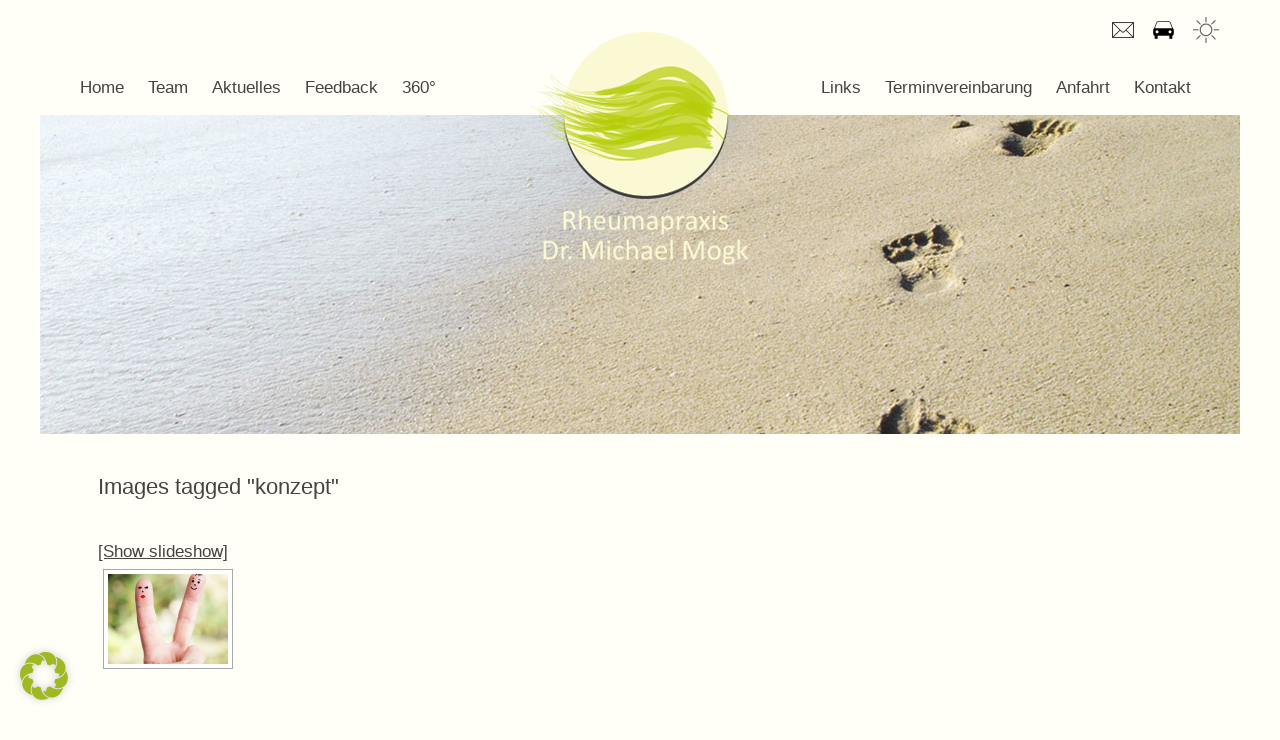

--- FILE ---
content_type: text/css
request_url: https://www.mogk-rheuma.de/wp-content/themes/drmogk/css/styles.css
body_size: 5315
content:
/* General Reset */
body{
	margin:0;
	background:#fffef7;
	font:17px/25px Arial, Helvetica, sans-serif;
	min-width:320px;
	color:#444441;
}
img{
	border-style:none;
	vertical-align:top;
}
input,
textarea,
select{
	color:#000;
	vertical-align:middle;
	font:100% Arial, Helvetica, sans-serif;
}
form,fieldset{
	margin:0;
	padding:0;
	border-style:none;
}
blockquote, q{quotes: none;}
q:before,
q:after {content: '';}
a{
	color:#444441;
	text-decoration:underline;
}
a:hover{text-decoration:underline;}
a:focus,
input:focus,
textarea:focus,
select:focus{outline:none;}
*{
	-webkit-box-sizing: border-box;
	-moz-box-sizing: border-box;
	box-sizing: border-box;
}
h1 {
	font-size:22px;
	line-height:25px;
	margin:0 0 20px;
	font-weight:normal;
}
h2 {
	font-size:22px;
	line-height:25px;
	margin:0 0 8px;
	font-weight:normal;
}
p {margin:0 0 22px;}
/* General settings */
/* wrapper */
.wrapper {
	overflow:hidden;
	width:100%;
	position:relative;
}
.w1 {
	margin: 0 auto;
	max-width: 1220px;
	padding: 0 10px;
}
/* header */
#header {
	position:relative;
	padding: 79px 0 0;
	margin:0 0 18px;
}
.logo {
	position:absolute;
	z-index:10;
	top:31px;
	left:50%;
	text-indent:-9999px;
	overflow:hidden;
	background:url(../images/logo.png) no-repeat;
	-webkit-background-size: 100% auto;
	background-size: 100% auto;
	-webkit-transform: translateX(-50%);
	-ms-transform: translateX(-50%);
	-o-transform: translateX(-50%);
	transform: translateX(-50%);
	width:217px;
	height:233px;
}
.inner-logo {
	background-position:0 100%;
	width:218px;
	height:234px;
	
}
.logo a {
	display:block;
	height:100%;
}
.top-nav {
	padding:0;
	margin:0;
	list-style:none;
	position:absolute;
	top:17px;
	right:21px;
}
.top-nav li {
	float:left;
	margin:0 0 0 19px;
	height:26px;
}
.top-nav a {
	display: block;
	text-indent: -9999px;
	overflow: hidden;
	height: 100%;
}
.top-nav .email a{
	width: 22px;
	background:url(../images/ico-email.png) no-repeat 0 50%;
}
.top-nav .car a{
	width: 21px;
	background:url(../images/ico-cars.png) no-repeat 0 50%;
}
.top-nav .sun a{
	width: 26px;
	background:url(../images/ico-sun.png) no-repeat 0 50%;
}
/* main-nav */
#main-nav {
	overflow:hidden;
	padding: 0 40px;
}
#main-nav .top-nav{
	display: none;
}
#main-nav ul {
	padding:0;
	margin:0 9px 0 0;
	list-style:none;
	float:right;
	line-height:18px;
	max-width:40%;
	width: 100%;
	text-align: right;
}
#main-nav ul.main-nav-left {
	float:left;
	max-width:40%;
	text-align: left;
}
#main-nav li {
	display:inline-block;
	vertical-align:top;
	text-align:right;
}
#main-nav li+li{
	margin-left: 19px;
}
#main-nav ul.main-nav-left li {
	text-align:left;
}
#main-nav a {
	text-decoration:none;
	-webkit-transition:all .3s;
	transition:all .3s;
}
#main-nav a:hover,
#main-nav .active a {color:#8fa911;}
/* slideshow */
.slideshow {
	position:relative;
	margin: 0 0 40px;
}
.slideshow .slides {
	padding:0;
	margin:0;
	list-style:none;
	overflow:hidden;
}
.slideshow .slides img{
	width: 100%;
	height: auto;
	vertical-align: top;
}
.slideshow .slides li {
	position:relative;
}
.slideshow .text {
	position:absolute;
	bottom:42px;
	left:41px;
	background:rgba(251, 249, 212, 0.6);
	max-width:550px;
	width: 100%;
	padding:20px 22px 17px 24px;
}
.slideshow .text p {margin:0;}
/* main */
#main {
	margin:0 0 8px;
	padding: 0 58px;
}
#main:after {
	clear: both;
	content:"";
	display: block;
}
.content{
	overflow: hidden;
}
.content img{
	max-width: 100%;
	width: auto;
	height: auto;
	vertical-align: top;
}
.news {
	float:right;
	width: 45%;
	margin: 0 0 20px 7%;
}
#main h2 {
	margin:0 0 12px;
}
.news-list {
	padding:0;
	margin:0;
	list-style:none;
}
.news-list li {margin:0 3px 10px 0;}
.news-list h3 {
	margin:0;
	font-size:16px;
	line-height:22px;
}
.news-list h3 .date {font-style:normal;}
/* info-form */
.info-form {
	padding:24px 0 0 2px;
	max-width:465px;
	width: 100%;
}
.info-form .row {
	margin:0 0 13px;
}
.info-form .row:after {
	clear: both;
	content:"";
	display: block;
}
.info-form label {
	float:left;
	width:150px;
	margin:-1px 11px 0 0;
}
.info-form .form-control {
	border:1px solid #dddfe0;
	background:#fff;
	padding:1px 5px;
	max-width:292px;
	width: 100%;
	float:left;
	font-size:15px;
	line-height:18px;
	height:18px;
}
.info-form .select-box {float:left;}
.info-form .select-box select.form-control {width:41px;}
.info-form .select-box select.form-control.year {width:62px;}
.info-form select.form-control {width:301px;}
.info-form textarea.form-control {
	max-width:291px!important;
	width: 100%;
	padding:5px 5px;
	height:116px;
	overflow:auto;
}
.btn-01 {
	font-size:19px;
	line-height:24px;
	font-weight:bold;
	color:#fff;
	text-transform:uppercase;
	background:#c9da44;
	border:1px solid #b8c654;
	width:150px;
	height:31px;
	-webkit-transition:all .3s;
	transition:all .3s;
	padding:1px 0 0;
	margin:30px 0 0;
	float: right;
}
.btn-01:hover {
	cursor:pointer;
	background:#9fb922;
}
.info-form input[type="text"].date {
	margin:0 12px 0 0;
	max-width:258px;
	width: 100%;
}
/* visual-block */
.visual-block {
	margin:0 0 40px;
	overflow: hidden;
}
.visual-block img{
	width: 100%;
	height: auto;
	vertical-align: top;
}
/* footer */
#footer {
	border-top:1px solid #e4e4e4;
	padding:26px 0 27px;
	font-size:12px;
	line-height:14px;
}
.footer-nav {
	padding:0 300px 0 300px;
	margin:0;
	list-style:none;
	text-align:center;
}
.footer-nav li {
	display:inline-block;
	vertical-align:top;
	position:relative;
}
.footer-nav li+li{
	margin-left: 9px;
}
.footer-nav li:after {
	position:absolute;
	border-left:1px solid #82827e;
	top:1px;
	left:-6px;
	height:11px;
	content:'';
}
.footer-nav li:first-child:after {display:none;}
.footer-box {
	overflow:hidden;
	margin:-14px 0 0;
}
.footer-box span {
	float:right;
	width:300px;
	text-align:right;
}
.footer-box .copyright {
	float:left;
	text-align:left;
}
/* info-list */
.info-list {
	list-style:none;
	margin:0 -15px;
	padding:4px 0 0;
	font-size:0;
	line-height:0;
}
.info-list li {
	display:inline-block;
	vertical-align:top;
	width:50%;
	position:relative;
	padding:0 15px;
	font-size: 16px;
	line-height: 22px;
	box-sizing:border-box;
	-webkit-box-sizing:border-box;
}
.info-list blockquote{
	margin: 0;
	font-style: italic;
}
.info-list blockquote q:after,
.info-list blockquote q:before{content:"";}
.info-list blockquote cite{
	display: block;
	padding-right: 60px;
	text-align: right;
}
.info-list .role{
	margin-bottom: 15px;
}
.info-list .img {
	float:left;
	margin:5px 17px 40px 0;
	padding: 0 !important;
	max-width: 100%;
	height: auto;
	vertical-align: top;
}
.info-list .holder {
	overflow:hidden;
	padding:0 0 25px;
}
.info-list h2 {
	font-size: 16px;
	line-height: 22px;
	font-weight: bold;
	margin-bottom: 0 !important;
}
.info-list h2 a { color:#00578a; }
.info-list .list {
	overflow:hidden;
	margin:0;
}
.info-list .list dt {
	float:left;
	max-width:80px;
	overflow:hidden;
	white-space:nowrap;
	text-overflow:ellipsis;
	padding:0 5px 0 0;
}
.info-list .list dd {
	overflow:hidden;
	margin:0;
}
.info-list .list a {
	text-decoration:none;
	color:#444;
}
.info-list .list a:hover {text-decoration:underline;}
.section{
	overflow: hidden;
	padding: 25px 0 10px;
}
.section .description h2{
	font-size: 16px;
	line-height: 22px;
	font-weight: bold;
	margin-bottom: 0 !important;
}
.section .photo{
	float:left;
	margin:0 17px 0 0;
}
.section .photo img{
	vertical-align: top;
	max-width: 100%;
	height: auto !important;
}
.section .description{
	overflow: hidden;
}
.section .description p{
	margin-bottom: 15px !important;
}
.open-menu {
	display: none;
}
@media screen and (max-width: 1199px) {
	#header{
		padding-top: 60px;
	}
	#main-nav {
		padding: 0;
	}
	#main-nav ul.main-nav-left{
		max-width: 41%;
	}
	#main-nav ul{
		max-width: 41%;
	}
	#main-nav li+li{
		margin-left: 9px;
	}
	.logo,
	.inner-logo{
		width: 150px;
		height: 161px;
	}
	.slideshow,
	.visual-block{
		margin-left: -10px;
		margin-right: -10px;
	}
}
@media screen and (max-width: 991px) {
	.visible-tablet{
		display: block;
	}
	body {
		-webkit-text-size-adjust: none;
		font-size: 14px;
		line-height: 22px;
	}
	body.menu-opened {
		overflow: hidden;
	}
	/* wrapper */
	.wrapper {
		height: auto;
		-webkit-transition: all .3s;
		-o-transition: all .3s;
		transition: all .3s;
	}
	#header{
		margin: 0;
	}
	#header > .top-nav{
		display: none;
	}
	.logo{
		top: 15px;
		width: 130px;
		height: 140px;
	}
	.menu-opened .wrapper{
		margin: 0 250px 0 -250px;
	}
	.open-menu {
		display: block;
		font-size: 0;
		line-height: 0;
		width: 30px;
		height: 24px;
		padding: 0;
		position: absolute;
		top: 50%;
		right: 15px;
		margin-top: -12px;
		z-index: 45;
		-webkit-transition: all .0s;
		-o-transition: all .0s;
		transition: all .0s;
	}
	.open-menu span {
		position: absolute;
		top: 50%;
		left: 0;
		width: 100%;
		height: 4px;
		margin-top: -2px;
		border-radius: 2px;
		background: #333;
		-webkit-transition: all .5s;
		-o-transition: all .5s;
		transition: all .5s;
	}
	.open-menu span:nth-child(1) {
		margin-top: -12px;
	}
	.open-menu span:nth-child(3) {
		margin-top: 8px;
	}
	.menu-opened .open-menu span {
		margin-top: -2px;
	}
	.menu-opened .open-menu span:nth-child(1) {
		-webkit-transform: rotate(-45deg);
		-ms-transform: rotate(-45deg);
		-o-transform: rotate(-45deg);
		transform: rotate(-45deg);
	}
	.menu-opened .open-menu span:nth-child(2) {
		opacity: 0;
	}
	.menu-opened .open-menu span:nth-child(3) {
		-webkit-transform: rotate(45deg);
		-ms-transform: rotate(45deg);
		-o-transform: rotate(45deg);
		transform: rotate(45deg);
	}
	#main-nav {
		position: fixed;
		top: 0;
		right: -250px;
		bottom: 0;
		width: 250px;
		z-index: 50;
		background: #fff;
		-webkit-transition: all .3s;
		-o-transition: all .3s;
		transition: all .3s;
		height: 100vh;
		overflow-y: auto;
	}
	#main-nav .top-nav{
		position: static;
		display: block;
		text-align: center;
		padding: 15px;
		margin: 0;
		border-bottom: 1px solid  #000;
		margin-bottom: 10px;
	}
	#main-nav .top-nav li+li{
		margin-left: 20px;
		border: 0;
	}
	#main-nav .top-nav li{
		display: inline-block;
		padding: 0;
	}
	#main-nav .top-nav li a{
		padding: 0;
	}
	#main-nav ul {
		margin: 0 10px;
		padding: 0;
		float: none;
		text-align: center;
		max-width: none;
		width: auto;
	}
	#main-nav ul.main-nav-left{
		float: none;
		max-width: none;
		border-bottom: 1px solid  #ccc;
	}
	#main-nav ul.main-nav-left li{
		text-align: center;
	}
	#main-nav ul li {
		display: block;
		float: none;
		margin: 0;
		line-height: 24px;
		text-align: center;
		padding: 5px 0;
	}
	#main-nav ul li+li {
		margin: 0;
		border-top: 1px solid  #ccc;
	}
	#main-nav ul li a {
		display: inline-block;
		padding: 5px 10px 5px;
	}
	.menu-opened #main-nav {
		right: 0;
	}
	/* fader */
	.fader {
		display: block;
		opacity: 0;
		-webkit-transition: opacity .3s;
		-o-transition: opacity .3s;
		transition: opacity .3s;
		cursor: pointer;
	}
	.menu-opened .fader {
		position: fixed;
		top: 0;
		left: 0;
		width: 100%;
		height: 100%;
		z-index: 40;
		opacity: .4;
		background: #000;
	}
	/*end menu*/
	#main{
		padding-left: 15px;
		padding-right: 15px;
	}
	.visual-block img{
		height: 260px;
		width: auto;
		position: relative;
		left: 50%;
		-webkit-transform: translateX(-50%);
		-ms-transform: translateX(-50%);
		-o-transform: translateX(-50%);
		transform: translateX(-50%);
	}
	.info-list li{
		font-size: 14px;
	}
	.info-list h2{
		font-size: 14px;
	}
	.info-list blockquote cite{
		padding-right: 30px;
	}
	.post > table{
		width: 100% !important;
	}
	.post > table td{
		display: block;
		margin-bottom: 20px;
		text-align: center;
	}
	.post > table img{
		max-width: 100%;
		height: auto;
	}
	.post h1{
		text-align: center;
	}
	.info-form{
		margin: 0 auto;
		text-align: left;
	}
	.post iframe{
		width: 100% !important;
	}
	#footer{
		padding: 15px 0;
	}
	.footer-nav{
		padding: 0;
		margin-bottom: 10px;
	}
	.footer-box{
		margin-top: 0;
	}
	.footer-box .copyright{
		float: none;
		text-align: center;
	}
	.footer-box span{
		float: none;
		text-align: center;
		width: 100%;
		display: block;
	}
	.footer-box span+span{
		margin-top: 10px;
	}
}
@media screen and (max-width: 767px),
screen and (orientation: landscape) and (max-width: 767px),
screen and (orientation: portrait ) and (max-width: 767px) {
	.slideshow {
		margin-bottom: 30px;
	}
	.slideshow .slides img{
		height: 407px;
		width: auto;
		position: relative;
		left: 50%;
		-webkit-transform: translateX(-50%);
		-ms-transform: translateX(-50%);
		-o-transform: translateX(-50%);
		transform: translateX(-50%);
	}
	.slideshow .text{
		left: 20px;
		bottom: 20px;
		right: 20px;
		max-width: none;
		width: auto;
	}
	.page-id-4 .post{
		display: -webkit-flex;
		display: -moz-flex;
		display: -ms-flexbox;
		display: -o-flex;
		display: flex;
	}
	.page-id-4 .post{
		flex-direction:column;
	}
	.news{
		float: none;
		width: 100%;
		margin: 0;
		order: 2;
	}
	.content{
		padding-bottom: 20px;
		order: 1;
	}
	.visual-block{
		margin-bottom: 30px;
	}
	.visual-block img{
		height: 200px;
	}
	.section{
		padding-top: 10px;
	}
	.section .photo{
		float: none;
		margin: 0 0 20px;
	}
	.info-list li{
		width: 100%;
	}
	.info-list .img{
		margin-bottom: 20px;
	}
	
	.info-form{
		max-width: 100%;
	}
	.info-form label{
		float: none;
	}
	.info-form .wpcf7-captchar,
	.info-form .form-control{
		max-width: 100%;
		width: 100%;
	}
	.info-form input[type="text"].date,
	.info-form textarea.form-control{
		max-width: 100% !important;
	}
	.info-form .select-area{
		width: 100% !important;
	}
	.info-form .your-date{
		display: block;
		margin-right: 30px;
	}
	.info-form .your-date img.ui-datepicker-trigger{
		margin-right: -30px;
	}
}
/*NEW blog*/
.blog-area{
	color: #444441;
	font-family: Calibri, sans-serif;
	padding: 6px 0;
}
.blog-area .header{
	padding-right: 180px;
	margin-bottom: 22px;
	position: relative;
}
.blog-area h1{
	font-size: 26px;
	line-height: 32px;
	margin-bottom: 6px;
}
.blog-area h2{
	font-size: 26px;
	line-height: 32px;
	color: #c9da44;
}
#main .blog-area h2{
	margin: 0 0 20px;
}
.blog-area .header .meta{
	margin-bottom: 37px;
}
.blog-area .meta{
	font-size: 12px;
	line-height: 22px;
	font-weight: 700;
	color: #b5b5b5;
}
.blog-area .meta a{
	color: #b5b5b5;
	text-decoration: none;
}
.blog-area .meta a:hover{
	text-decoration: underline;
}
.btn-back{
	float: right;
	margin-right: -180px;
	position: relative;
	padding-left: 20px;
	text-decoration: none;
	font-size: 16px;
	margin-top: 7px;
	display: inline-block;
	vertical-align: top;
}
.btn-back:before{
	content: '';
	background: url(../images/ico-01.png) no-repeat 50% 50%;
	-webkit-background-size: 12px 10px;
	background-size: 12px 10px;
	position: absolute;
	width: 12px;
	height: 10px;
	top: 50%;
	left: 0;
	margin-top: -5px;
}
.blog-area .txt{
	margin-bottom: 37px;
}
.blog-area .txt p{
	margin-bottom: 25px;
}
.blog-area b{
	display: block;
}
/*blog-posts*/
.blog-posts{
	margin: 0 -15px;
	font-size: 0;
	line-height: 0;
}
.blog-post{
	padding: 0 15px 30px;
	width: 25%;
	display: inline-block;
	vertical-align: top;
	font-size: 16px;
	line-height: 22px;
}
.grid-sizer{
	width: 25%;
}
.blog-post .holder{
	border: 1px solid  #dadada;
	background: #fff;
}
.blog-post .img img{
	width: 100%;
	vertical-align: top;
	height: auto;
}
.blog-post .blog-post-descr{
	padding: 15px 18px 10px;
}
.blog-post .meta{
	margin-bottom: 6px;
}
.blog-post h3{
	margin: 0;
	font-size: 18px;
	line-height: 24px;
}
.blog-post h3 a{
	text-decoration: none;
}
.blog-post .descr-txt{
	margin-bottom: 12px;
	max-height: 300px;
	overflow: hidden;
}
.blog-post .descr-txt p{
	margin-bottom: 0;
}
.blog-post .descr-txt p+p{
	margin-top: 10px;
}
.blog-post .read-more{
	color: #c9da44;
	text-decoration: none;
	position: relative;
	padding-right: 24px;
	display: inline-block;
	vertical-align: top;
	margin-bottom: 22px;
	-webkit-transition: all .3s;
	-o-transition: all .3s;
	transition: all .3s;
}
.blog-post .read-more:before{
	content: '';
	width: 16px;
	height: 13px;
	position: absolute;
	top: 6px;
	right: 0;
	background: url(../images/ico-02.png) no-repeat;
	-webkit-background-size: 16px 13px;
	background-size: 16px 13px;
}
.blog-post .read-more:hover{
	opacity: .8;
}
.blog-post .footer{
	border-top: 1px solid  #d7d7d7;
	padding: 7px 0 0;
}
.blog-post .footer:after{
	content: '';
	clear: both;
	display: block;
}
.blog-post .share-box{
	float: right;
	position: relative;
}
.blog-post .share-list{
	position: absolute;
	top: 0;
	right: 100%;
	font-size: 0;
	line-height: 0;
	margin: 0 10px 0 0;
	padding: 0;
	list-style: none;
	width: 50px;
	display: none;
}
.blog-post .share-list li+li{
	margin-left: 6px;
}
.blog-post .share-list li{
	display: inline-block;
	vertical-align: top;
}
.blog-post .share-list a{
	width: 22px;
	height: 22px;
	display: block;
	-webkit-transition: all .3s;
	-o-transition: all .3s;
	transition: all .3s;
}
.blog-post .share-list a:hover{
	opacity: .8;
}
.blog-post .share-list .facebook {
	background: url(../images/ico-facebook.svg) no-repeat 50% 50%;
	-webkit-background-size: 20px 20px;
	background-size: 20px 20px;
}
.blog-post .share-list .twitter {
	background: url(../images/ico-twitter.svg) no-repeat 50% 50%;
	-webkit-background-size: 20px 20px;
	background-size: 20px 20px;
}
.blog-post .share-btn{
	color: #b5b5b5;
	cursor: pointer;
	padding-right: 22px;
	background: url(../images/ico-share.svg) no-repeat 100% 50%;
	-webkit-background-size: 14px 14px;
	background-size: 14px 14px;
	font-size: 12px;
	line-height: 22px;
	-webkit-transition: all .3s;
	-o-transition: all .3s;
	transition: all .3s;
}
.blog-post .share-btn:hover{
	opacity: .8;
}
/*filter-box*/
.filter-box{
	position: absolute;
	top: 0;
	right: 0;
	border: 1px solid  #dadada;
	width: 177px;
	margin-top: -4px;
	background: #fff;
}
.filter-box .filter-btn {
	display: block;
	width: 100%;
	font-size: 16px;
	line-height: 22px;
	padding: 3px 30px 3px 14px;
	white-space: nowrap;
	text-overflow: ellipsis;
	overflow: hidden;
	position: relative;
	cursor: pointer;
}
.filter-box .filter-btn:before{
	content: '';
	width: 12px;
	height: 10px;
	background: url(../images/ico-01.png) no-repeat 50% 50%;
	-webkit-background-size: 12px 10px;
	background-size: 12px 10px;
	position: absolute;
	-webkit-transform: rotate(-90deg);
	-ms-transform: rotate(-90deg);
	-o-transform: rotate(-90deg);
	transform: rotate(-90deg);
	top: 9px;
	right: 10px;
	-webkit-transition: all .3s;
	-o-transition: all .3s;
	transition: all .3s;
}
.filter-box.open .filter-btn:before{
	-webkit-transform: rotate(90deg);
	-ms-transform: rotate(90deg);
	-o-transform: rotate(90deg);
	transform: rotate(90deg);
}
.filter-list{
	margin: 0;
	padding: 0 14px;
	list-style: none;
	position: absolute;
	right: -1px;
	left: -1px;
	top: 100%;
	border: 1px solid  #dadada;
	background: #fff;
	display: none;
	z-index: 10;
}
.filter-list li{
	font-size: 16px;
	line-height: 22px;
	padding: 5px 0;
}
.filter-list li+li{
	border-top: 1px solid  #dadada;
}
.filter-list a{
	text-decoration: none;
	display: block;
}
.blog-bar{
	margin-bottom: 67px;
}
.blog-bar:after{
	content: '';
	clear: both;
	display: block;
}
#single_share{
	float: right;
}
#single_share .share-list{
	margin: 4px 0 9px;
	padding: 0;
	list-style: none;
	font-size: 0;
	line-height: 0;
	text-align: right;
}
#single_share .share-list li{
	display: inline-block;
	vertical-align: top;
}
#single_share .share-list li+li{
	margin-left: 5px;
}
#single_share .share-list a{
	width: 24px;
	height: 24px;
	display: block;
	-webkit-background-size: 24px 24px;
	background-size: 24px 24px;
}
#single_share .share-list a:hover{
	opacity: .8;
}
#single_share .share-list .facebook{
	background-image: url(../images/ico-facebook-2.svg);
}
#single_share .share-list .twitter{
	background-image: url(../images/ico-twitter-2.svg);
}
.ratings-holder{
	float: left;
}
.ratings-holder .view-count{
	padding-left: 28px;
	background: url(../images/ico-03.png) no-repeat 0 50%;
	-webkit-background-size: 19px 13px;
	background-size: 19px 13px;
	display: inline-block;
	vertical-align: top;
	margin-top: 11px;
}
.post-ratings img{
	margin: 3px 3px 0 0 !important;
}


/*comments-area*/
#comments{
	padding-top: 37px;
}
.comments-area {
	color: #444441;
	font-family: 'Calibri', sans-serif;
}
.comments-area h2{
	font: 26px/32px 'Calibri', sans-serif;
	color: #c9da44;
	margin: 0 0 10px;
}
.comments-area .comment-body{
	margin: 0;
	font-size: 17px;
	line-height: 25px;
	position: relative;
}
.comments-area .comment-body > p{
	width: 100%;
	margin: 0;
}
.comments-area .comment-body > p:before{
	content: '';
	clear: both;
	display: block;
}
.comments-area .comment-body .reply{
	margin-bottom: 20px;
}
.comments-area .comment-body .reply a{
	color: #c9da44;
	text-decoration: none;
}
.comments-area .comment-body .reply a:hover{
	text-decoration: underline;
}
.comment-list li{
	padding: 8px 0;
	border-bottom: 1px solid  #e4e4e4;
	margin: 22px 0 0;
}
.comment-list li:last-child{
	border-bottom: 0;
}
.comments-area .comment-author{
	font-weight: 700;
	float: left;
	font-size: 17px;
	line-height: 25px;
	margin-right: 5px;
	margin-bottom: 0;
}
.comments-area .comment-author img{
	display: none;
}
.comments-area .comment-author cite{
	font-style: normal;
}
.comments-area .comment-meta{
	float: left;
	font-size: 17px;
	line-height: 25px;
	font-weight: 700;
	margin-bottom: 0;
}
.comments-area .comment-meta:before{
	content: '\007c';
	font: 700 17px/25px 'Calibri', sans-serif;
	display: inline-block;
	vertical-align: top;
	margin: 0 3px;
}
.comments-area .comment-meta a{
	color: #444441;
	text-decoration: none;
}
.comments-area .comment-list .children{
	margin-top: 22px;
	border-top: 1px solid  #e4e4e4;
}
.comments-area .comment-list .children .depth-2{
	margin: 22px 0 0 30px;
}
.comments-area .comment-list .children .depth-3{
	margin: 22px 0 0 30px;
	padding-bottom: 30px;
}
.comment-form-comment{
	position: relative;
}
.comment-form-comment textarea.form-control{
	width: 100%;
	font: 17px/24px 'Calibri', sans-serif;
	height: 172px;
	resize: none;
	overflow-y: auto;
	padding: 4px 10px;
}
.comment-respond{
	padding-top: 40px;
}
.comment-respond .form-submit{
	float: right;
	padding-top: 20px;
}
.comment-respond .submit{
	min-width: 185px;
	color: #fff;
	padding: 4px 10px;
	text-align: center;
	font-size: 17px;
	line-height: 24px;
	background: #d0df64;
	border: 0;
	border-radius: 0;
	-webkit-transition: all .3s;
	-o-transition: all .3s;
	transition: all .3s;
	cursor: pointer;
}
.comment-respond .submit:disabled{
	opacity: .8;
	cursor: no-drop;
}
.comment-respond .submit:disabled:hover{
	background: #d0df64;
}
.comment-respond .submit:hover{
	background: #9fb922;
}
.comment-respond .comment-reply-title{
	font: 26px/30px 'Calibri', sans-serif;
	color: #c9da44;
	margin: 0 0 10px;
}
.comment-respond .comment-reply-title a{
	color: #c9da44;
}
.comment-respond .comment-reply-title a:hover{
	text-decoration: none;
}
.comment-form .form-wrap{
	float: left;
	width: 295px;
	margin-right: 12px;
}
.comment-form .form-wrap-2{
	overflow: hidden;
}
.comment-form .form-wrap-2:after{
	content: '';
	clear: both;
	display: block;
}
.comment-form .form-wrap > p{
	position: relative;
	margin-bottom: 12px;
}
.comment-form label{
	position: absolute;
	top: 0;
	left: 0;
	width: 100%;
	font: 17px/24px 'Calibri', sans-serif;
	color: #444441;
	padding: 5px 10px;
}
.comment-form .form-control.error{
	border-color: #f00;
}
.comment-form .form-control{
	width: 100%;
	border: 1px solid  #dadada;
	font: 17px/24px 'Calibri', sans-serif;
	color: #444441;
	padding: 4px 10px;
	height: 34px;
}
.comment-form .focus label{
	opacity: 0;
	visibility: hidden;
}
.comment-form  .google-recaptcha-container{
	float: left;
	margin: 0 10px 0 0;
}
body.logged-in .comment-respond .note{
	display: none;
}
.comment-respond .note{
	font: italic 17px/25px 'Calibri', sans-serif;
	color: #444441;
	display: inline-block;
	vertical-align: top;
	margin-top: -25px;
}
.comments-area .comment-awaiting-moderation{
	position: absolute;
	left: 0;
	right: 0;
	bottom: 100%;
	font-size: 12px;
	line-height: 14px;
}
.comments-area .comment-awaiting-moderation + br{
	display: none;
}
@media screen and (max-width: 1199px) {
	.blog-post,
	.grid-sizer{
		width: 33.333%;
	}
}
@media screen and (max-width: 991px) {
	.blog-posts{
		margin-left: -10px;
		margin-right: -10px;
	}
	.blog-post{
		padding-left: 10px;
		padding-right: 10px;
		padding-bottom: 20px;
	}
	.comment-form .form-wrap{
		float: none;
		width: 100%;
		margin: 0;
	}
	.comment-form .form-wrap-2{
		overflow: visible;
	}
	.comment-respond .note{
		margin-top: 0;
	}
	.blog-bar{
		margin-bottom: 30px;
	}
	.post-ratings img{
		margin-top: 0 !important;
	}
	.comment-list li{
		margin: 15px 0 0;
		padding: 0;
	}
	.comments-area .comment-list .children .depth-2{
		margin: 15px 0 0 15px;
	}
	.comments-area .comment-list .children .depth-3{
		margin: 15px 0 0 15px;
		padding-bottom: 15px;
	}
	.comments-area .comment-author,
	.comments-area .comment-meta,
	.comments-area .comment-meta:before,
	.comments-area .comment-body{
		font-size: 14px;
		line-height: 22px;
	}
	.comments-area .comment-body .reply{
		margin-bottom: 15px;
	}
	.comments-area .comment-list .children{
		margin-top: 15px;
	}
}
@media screen and (max-width: 767px),
screen and (orientation: landscape) and (max-width: 767px),
screen and (orientation: portrait ) and (max-width: 767px) {
	.blog-post,
	.grid-sizer{
		width: 50%;
	}
	.blog-area .header{
		padding: 0;
		margin-bottom: 20px;
	}
	.blog-area .txt{
		margin-bottom: 25px;
	}
	.filter-box{
		margin: 0 0 10px;
		position: static;
		width: 100%;
	}
	.filter-list{
		left: 0;
		right: 0;
		border-top: 0;
	}
	.btn-back{
		float: none;
		margin: 0 0 10px;
	}
	.comment-form  .google-recaptcha-container{
		float: none;
		margin: 0 0 15px;
	}
	.comment-form  .recaptcha-align-left{
		text-align: center;
	}
	.comment-respond .form-submit{
		float: none;
		text-align: center;
		padding-top: 0;
		margin-bottom: 10px;
	}
	.ratings-holder{
		float: none;
		margin-bottom: 10px;
	}
	#single_share{
		float: none;
	}
	#single_share .share-list{
		text-align: left;
	}
	.comment-respond{
		padding-top: 20px;
	}
	
}
@media screen and (max-width: 479px){
	.blog-post,
	.grid-sizer{
		width: 100%;
	}
}
@media screen and (max-width: 479px){
	.comment-form  .google-recaptcha-container{
		-webkit-transform: scale(0.8);
		-ms-transform: scale(0.8);
		-o-transform: scale(0.8);
		transform: scale(0.8);
	}
}



/*new 25.05.18*/
.accept-row{
	width: 100%;
}
.accept-row .subtt{
	display: block;
	margin: 0 0 5px;
}
.accept-row span.wpcf7-list-item{
	margin: 0;
	display: block;
}
.accept-row label{
	float: none;
	width: auto;
	margin: 0;
	display: -webkit-flex;
	display: flex;
	align-items: flex-start;
	cursor: pointer;
}
.accept-row [type=checkbox]{
	width: 16px;
	height: 16px;
	margin: 5px 10px 0 0;
	padding: 0;
	float: left;
	flex-grow: 0;
	flex-shrink: 0;
}
.accept-row .wpcf7-list-item-label{
	flex-grow: 4;
}
form .btn-01:disabled{
	background-color: #ccc;
	pointer-events: none;
	color: #eee;
	border-color: #eee;
}
.wpcf7 .note{
	margin: 0;
	font-size: .8em;
	line-height: 1.4;
}


--- FILE ---
content_type: text/css
request_url: https://www.mogk-rheuma.de/wp-content/themes/drmogk/css/form.css
body_size: 447
content:
/* custom forms styles */
.customForm-hidden {
	display: block !important;
	position: absolute !important;
	left:-9999px !important;
}
/* custom select styles */
.select-area {
	border:1px solid #dddfe0;
	height:20px;
	float: left;
	position: relative;
	overflow: hidden;
	background:#fff;
}
.select-box .select-area {margin:0 11px 0 0;}
.select-area .select-opener {
	background:url(../images/bg-arrow.png) no-repeat;
	position: absolute;
	z-index: 3;
	top: 6px;
	right: 4px;
	width: 8px;
	height: 9px;
}
.select-area .center {
	white-space: nowrap;
	position: relative;
	font-size:15px;
	line-height: 22px;
	cursor: default;
	display: block;
	padding: 0 0 0 5px;
	margin:0 15px 0 0;
	overflow:hidden;
	z-index: 2;
}
.options-hidden {
	position: absolute !important;
	top: -9999px !important;
	left: -9999px !important;
}
.select-options {
	z-index: 3000;
	background: #fff;
	position: absolute;
}
.select-options .drop-holder {
	border:1px solid #dddfe0;
	border-width: 0 1px 1px;
	height: 1%;
	font-size:15px;
	line-height: 21px;
}
.select-options-flipped .drop-holder {
	border-width: 2px 2px 0;
}
.select-options div.drop-list {
	width: 100%;
}
.select-options ul {
	overflow: hidden;
	list-style: none;
	width: 100%;
	padding: 0;
	margin: 0;
}
.select-options ul li {
	overflow: hidden;
	float: left;
	width: 100%;
}
.select-options ul a {
	text-decoration: none;
	cursor: default;
	color: #444441;
	display: block;
	overflow: hidden;
	height: 1%;
	padding: 1px 5px;
}
.select-options ul a span {
	cursor: default;
	float: left;
}
.select-options .item-selected a {
	text-decoration: none;
	background: #666;
	color: #fff;
}
.select-options ul a:hover {
	text-decoration: none;
}
.select-options ul a:focus {
	outline: none;
}

--- FILE ---
content_type: text/css
request_url: https://www.mogk-rheuma.de/wp-content/themes/drmogk/style.css
body_size: 1540
content:
/*
Theme Name: Dr. Mogk
*/
body.hidden{
	opacity: 0;
	visibility: hidden;
}
.comment-edit-link{
	text-decoration: underline!important;
}
/* Loading */
.wrapper{
	opacity: 1;
	transition: opacity .25s ease-in-out;
	-moz-transition: opacity .25s ease-in-out;
	-webkit-transition: opacity .25s ease-in-out;
}
.wrapper.loading{
	opacity: 0;	
}
.animsition-loading,.animsition-loading:after {
	width: 64px;
	height: 64px;
	position: fixed;
	top: 50%;
	left: 50%;
	margin-top: -32px;
	margin-left: -32px;
	border-radius: 50%;
	z-index: 2
}
.animsition-loading {
	background-color: transparent;
	border-top: 5px solid rgba(0,0,0,.2);
	border-right: 5px solid rgba(0,0,0,.2);
	border-bottom: 5px solid rgba(0,0,0,.2);
	border-left: 5px solid #eee;
	-webkit-transform: translateZ(0);
	transform: translateZ(0);
	-webkit-animation-iteration-count: infinite;
	animation-iteration-count: infinite;
	-webkit-animation-timing-function: linear;
	animation-timing-function: linear;
	-webkit-animation-duration: .8s;
	animation-duration: .8s;
	-webkit-animation-name: animsition-loading;
	animation-name: animsition-loading
}
@-webkit-keyframes animsition-loading {
	0% {
		-webkit-transform: rotate(0deg);
		transform: rotate(0deg)
	}
	to {
		-webkit-transform: rotate(1turn);
		transform: rotate(1turn)
	}
}
@keyframes animsition-loading {
	0% {
		-webkit-transform: rotate(0deg);
		transform: rotate(0deg)
	}
	to {
		-webkit-transform: rotate(1turn);
		transform: rotate(1turn)
	}
}
@-webkit-keyframes fade-in {
	0% {
		opacity: 0
	}
	to {
		opacity: 1
	}
}
@keyframes fade-in {
	0% {
		opacity: 0
	}
	to {
		opacity: 1
	}
}
/* main elements */
/* #main-nav .current_page_parent a {color:#9fb922;} */
.info-form .select-box .holder{
	float: left;
	margin-right: 11px;
}
.info-form .select-box .select-area{
	margin-right: 0;
}
.post{padding: 0 0 25px;}
.post h1{margin: 0 0 5px;}
.post p{margin: 0 0 5px;}
.post .img{
	float: left;
	max-width: 146px;
	width: 100%;
	height: auto;
	vertical-align: top;
	padding: 0 20px 20px 0;
}
.post .img img{display: block;}
.post .more a{text-decoration: underline;}
.post .more a:hover{text-decoration: none;}
.navigation {
	width: 100%;
	overflow: hidden;
	padding: 0 0 5px;
}
.navigation .prev{
	float: left;
	padding-right: 30px;
}
.navigation .next{
	float: right;
	padding-left: 30px;
}
.respond{
	overflow: hidden;
	padding: 0 0 30px;
}
.respond h2{margin: 0 0 5px !important;}
.respond p{margin: 0 0 5px !important;}
.respond dl{margin: 0;}
.respond dt{display: block;}
.respond dd{margin: 0;}
.respond textarea {
	border:1px solid #dddfe0;
	background:#fff;
	padding:5px;
	width:500px;
	height:116px;
	font-size:15px;
	line-height:18px;
	overflow:auto;
	color: #444441;
}
.respond .btn {
	font-size:19px;
	line-height:24px;
	font-weight:bold;
	color:#fff;
	text-transform:uppercase;
	background:#c9da44;
	border:1px solid #b8c654;
	width:150px;
	height:31px;
	-webkit-transition:all .3s;
	transition:all .3s;
	padding:1px 0 0;
	margin: 5px 0 0 0;
	display:block;
}
.respond .btn:hover {
	cursor:pointer;
	background:#e3f45e;
}
.comments{padding: 0 0 10px;}
.comments h2{margin: 0 0 15px;}
.commentlist{
	margin: 0;
	padding: 0 0 0 25px;
	list-style: none;
}
.commentlist .comment{
	width: 100%;
	overflow: hidden;
	padding-bottom: 5px;
}
.commentlist .comment p{margin: 0 0 5px;}
.commentlist .comment img{
	float: left;
	margin: 0 5px 5px 0;
}
.commentlist ul{
	padding: 0 0 0 20px;
	margin: 0;
	list-style: none;
}
#sidebar{
	width: 200px;
	float: right;
	margin: 0 0 0 30px;
}
.wp-pagenavi{
	padding: 5px 0 15px;
}
.wp-pagenavi span.current{
	font-weight: normal !important;
}


@media screen and (max-width: 1199px) {

}
@media screen and (max-width: 991px) {
	.post .img{
		max-width: 110px;
	}
}
@media screen and (max-width: 767px),
screen and (orientation: landscape) and (max-width: 767px),
screen and (orientation: portrait ) and (max-width: 767px) {
	.ui-datepicker{
		margin: 0;
	}
}
@media screen and (max-width: 479px){
	.post .img{
		float: none;
		margin: 0 0 10px;
	}
	.navigation{
		font-size: 12px;
	}
	.navigation .next{
		padding-left: 10px;
	}
	.navigation .prev{
		padding-right: 10px;
	}
}


/*--------------------------------------------------------------
Comments
--------------------------------------------------------------*/

#comments {
	clear: both;
	padding: 10px 0 37px;
}

.comments-title {
	font-size: 20px;
	font-size: 1.25rem;
	margin-bottom: 1.5em;
}

.comment-list,
.comment-list .children {
	list-style: none;
	margin: 0;
	padding: 0;
}

.comment-list li:before {
	display: none;
}

.comment-body {
	margin-left: 65px;
}

.comment-author {
	font-size: 16px;
	font-size: 1rem;
	margin-bottom: 0.4em;
	position: relative;
	z-index: 2;
}

.comment-author .avatar {
	height: 50px;
	left: -65px;
	position: absolute;
	width: 50px;
}

.comment-author .says {
	display: none;
}

.comment-meta {
	margin-bottom: 1.5em;
}

.comment-metadata {
	color: #767676;
	font-size: 10px;
	font-size: 0.625rem;
	font-weight: 800;
	letter-spacing: 0.1818em;
	text-transform: uppercase;
}

.comment-metadata a {
	color: #767676;
}

.comment-metadata a.comment-edit-link {
	color: #222;
	margin-left: 1em;
}

.comment-body {
	color: #333;
	font-size: 14px;
	font-size: 0.875rem;
	margin-bottom: 4em;
}

.comment-reply-link {
	font-weight: 800;
	position: relative;
}

.comment-reply-link .icon {
	color: #222;
	left: -2em;
	height: 1em;
	position: absolute;
	top: 0;
	width: 1em;
}

.children .comment-author .avatar {
	height: 30px;
	left: -45px;
	width: 30px;
}

.bypostauthor > .comment-body > .comment-meta > .comment-author .avatar {
	border: 1px solid #333;
	padding: 2px;
}

.no-comments,
.comment-awaiting-moderation {
	color: #767676;
	font-size: 12px;
	line-height: 14px;
	font-style: italic;
}

.comments-pagination {
	margin: 2em 0 3em;
}

.form-submit {
	text-align: right;
}
@media screen and (max-width: 767px),
screen and (orientation: landscape) and (max-width: 767px),
screen and (orientation: portrait ) and (max-width: 767px) {
	#comments{
		padding-bottom: 20px;
	}
}
.info-form .row.capcha-row {margin: 15px 0 0;}

--- FILE ---
content_type: text/javascript
request_url: https://www.mogk-rheuma.de/wp-content/themes/drmogk/js/custom-form.select.js
body_size: 3354
content:
// custom select module
customForm.addModule({
	name:'select',
	selector:'select',
	defaultOptions: {
		showNativeDrop: false,
		handleDropPosition: true,
		selectDropPosition: 'bottom', // or 'top'
		wrapperClass:'select-area',
		focusClass:'select-focus',
		dropActiveClass:'select-active',
		selectedClass:'item-selected',
		currentSelectedClass:'current-selected',
		disabledClass:'select-disabled',
		valueSelector:'span.center',
		optGroupClass:'optgroup',
		openerSelector:'a.select-opener',
		selectStructure:'<span class="left"></span><span class="center"></span><a class="select-opener"></a>',
		classPrefix:'select-',
		dropMaxHeight: 200,
		dropFlippedClass: 'select-options-flipped',
		dropHiddenClass:'options-hidden',
		dropScrollableClass:'options-overflow',
		dropClass:'select-options',
		dropClassPrefix:'drop-',
		dropStructure:'<div class="drop-holder"><div class="drop-list"></div></div>',
		dropSelector:'div.drop-list'
	},
	checkElement: function(el){
		return (!el.size && !el.multiple);
	},
	setupWrapper: function(){
		customForm.lib.addClass(this.fakeElement, this.options.wrapperClass);
		this.realElement.parentNode.insertBefore(this.fakeElement, this.realElement);
		this.fakeElement.innerHTML = this.options.selectStructure;
		this.fakeElement.style.width = (this.realElement.offsetWidth > 0 ? this.realElement.offsetWidth + 'px' : 'auto');

		// show native drop if specified in options
		if(customForm.isTouchDevice && customForm.baseOptions.useNativeDropOnMobileDevices) {
			this.options.showNativeDrop = true;
		}
		if(this.options.showNativeDrop) {
			this.fakeElement.appendChild(this.realElement);
			customForm.lib.removeClass(this.realElement, this.options.hiddenClass);
			customForm.lib.setStyles(this.realElement, {
				top:0,
				left:0,
				margin:0,
				padding:0,
				opacity:0,
				border:'none',
				position:'absolute',
				width: customForm.lib.getInnerWidth(this.fakeElement) - 1,
				height: customForm.lib.getInnerHeight(this.fakeElement) - 1
			});
		}
		
		// create select body
		this.opener = customForm.lib.queryBySelector(this.options.openerSelector, this.fakeElement)[0];
		this.valueText = customForm.lib.queryBySelector(this.options.valueSelector, this.fakeElement)[0];
		customForm.lib.disableTextSelection(this.valueText);
		this.opener.customForm = this;

		if(!this.options.showNativeDrop) {
			this.createDropdown();
			this.refreshState();
			this.onControlReady(this);
			this.hideDropdown(true);
		} else {
			this.refreshState();
		}
		this.addEvents();
	},
	addEvents: function(){
		if(this.options.showNativeDrop) {
			customForm.lib.event.add(this.realElement, 'click', this.onChange, this);
		} else {
			customForm.lib.event.add(this.fakeElement, 'click', this.toggleDropdown, this);
		}
		customForm.lib.event.add(this.realElement, 'change', this.onChange, this);
	},
	onFakeClick: function() {
		// do nothing (drop toggles by toggleDropdown method)
	},
	onFocus: function(){
		customForm.modules[this.name].superclass.onFocus.apply(this, arguments);
		if(!this.options.showNativeDrop) {
			// Mac Safari Fix
			if(customForm.lib.browser.safariMac) {
				this.realElement.setAttribute('size','2');
			}
			customForm.lib.event.add(this.realElement, 'keydown', this.onKeyDown, this);
			if(customForm.activeControl && customForm.activeControl != this) {
				customForm.activeControl.hideDropdown();
				customForm.activeControl = this;
			}
		}
	},
	onBlur: function(){
		if(!this.options.showNativeDrop) {
			// Mac Safari Fix
			if(customForm.lib.browser.safariMac) {
				this.realElement.removeAttribute('size');
			}
			if(!this.isActiveDrop() || !this.isOverDrop()) {
				customForm.modules[this.name].superclass.onBlur.apply(this);
				if(customForm.activeControl === this) customForm.activeControl = null;
				if(!customForm.isTouchDevice) {
					this.hideDropdown();
				}
			}
			customForm.lib.event.remove(this.realElement, 'keydown', this.onKeyDown);
		} else {
			customForm.modules[this.name].superclass.onBlur.apply(this);
		}
	},
	onChange: function() {
		this.refreshState();
	},
	onKeyDown: function(e){
		customForm.tmpFlag = true;
		setTimeout(function(){customForm.tmpFlag = false},100);
		var context = this;
		context.keyboardFix = true;
		setTimeout(function(){
			context.refreshState();
		},10);
		if(e.keyCode == 13) {
			context.toggleDropdown.apply(context);
			return false;
		}
	},
	onResizeWindow: function(e){
		if(this.isActiveDrop()) {
			this.hideDropdown();
		}
	},
	onScrollWindow: function(e){
		if(this.isActiveDrop()) {
			this.positionDropdown();
		}
	},
	onOptionClick: function(e){
		var opener = e.target && e.target.tagName && e.target.tagName.toLowerCase() == 'li' ? e.target : customForm.lib.getParent(e.target, 'li');
		if(opener) {
			this.realElement.selectedIndex = parseInt(opener.getAttribute('rel'));
			if(customForm.isTouchDevice) {
				this.onFocus();
			} else {
				this.realElement.focus();
			}
			this.refreshState();
			this.hideDropdown();
			customForm.lib.fireEvent(this.realElement, 'change');
		}
		return false;
	},
	onClickOutside: function(e){
		if(customForm.tmpFlag) {
			customForm.tmpFlag = false;
			return;
		}
		if(!customForm.lib.isParent(this.fakeElement, e.target) && !customForm.lib.isParent(this.selectDrop, e.target)) {
			this.hideDropdown();
		}
	},
	onDropHover: function(e){
		if(!this.keyboardFix) {
			this.hoverFlag = true;
			var opener = e.target && e.target.tagName && e.target.tagName.toLowerCase() == 'li' ? e.target : customForm.lib.getParent(e.target, 'li');
			if(opener) {
				this.realElement.selectedIndex = parseInt(opener.getAttribute('rel'));
				this.refreshSelectedClass(parseInt(opener.getAttribute('rel')));
			}
		} else {
			this.keyboardFix = false;
		}
	},
	onDropLeave: function(){
		this.hoverFlag = false;
	},
	isActiveDrop: function(){
		return !customForm.lib.hasClass(this.selectDrop, this.options.dropHiddenClass);
	},
	isOverDrop: function(){
		return this.hoverFlag;
	},
	createDropdown: function(){
		// remove old dropdown if exists
		if(this.selectDrop) {
			this.selectDrop.parentNode.removeChild(this.selectDrop);
		}

		// create dropdown holder
		this.selectDrop = document.createElement('div');
		this.selectDrop.className = this.options.dropClass;
		this.selectDrop.innerHTML = this.options.dropStructure;
		customForm.lib.setStyles(this.selectDrop, {position:'absolute'});
		this.selectList = customForm.lib.queryBySelector(this.options.dropSelector,this.selectDrop)[0];
		customForm.lib.addClass(this.selectDrop, this.options.dropHiddenClass);
		document.body.appendChild(this.selectDrop);
		this.selectDrop.customForm = this;
		customForm.lib.event.add(this.selectDrop, 'click', this.onOptionClick, this);
		customForm.lib.event.add(this.selectDrop, 'mouseover', this.onDropHover, this);
		customForm.lib.event.add(this.selectDrop, 'mouseout', this.onDropLeave, this);
		this.buildDropdown();
	},
	buildDropdown: function() {
		// build select options / optgroups
		this.buildDropdownOptions();

		// position and resize dropdown
		this.positionDropdown();

		// cut dropdown if height exceedes
		this.buildDropdownScroll();
	},
	buildDropdownOptions: function() {
		this.resStructure = '';
		this.optNum = 0;
		for(var i = 0; i < this.realElement.children.length; i++) {
			this.resStructure += this.buildElement(this.realElement.children[i]) +'\n';
		}
		this.selectList.innerHTML = this.resStructure;
	},
	buildDropdownScroll: function() {
		if(this.options.dropMaxHeight) {
			if(this.selectDrop.offsetHeight > this.options.dropMaxHeight) {
				this.selectList.style.height = this.options.dropMaxHeight+'px';
				this.selectList.style.overflow = 'auto';
				this.selectList.style.overflowX = 'hidden';
				customForm.lib.addClass(this.selectDrop, this.options.dropScrollableClass);
			}
		}
		customForm.lib.addClass(this.selectDrop, customForm.lib.getAllClasses(this.realElement.className, this.options.dropClassPrefix, customForm.baseOptions.hiddenClass));
	},
	parseOptionTitle: function(optTitle) {
		return (typeof optTitle === 'string' && /\.(jpg|gif|png|bmp|jpeg)(.*)?$/i.test(optTitle)) ? optTitle : '';
	},
	buildElement: function(obj){
		// build option
		var res = '', optImage;
		if(obj.tagName.toLowerCase() == 'option') {
			if(!customForm.lib.prevSibling(obj) || customForm.lib.prevSibling(obj).tagName.toLowerCase() != 'option') {
				res += '<ul>';
			}
			
			optImage = this.parseOptionTitle(obj.title);
			res += '<li rel="'+(this.optNum++)+'" class="'+(obj.className? obj.className + ' ' : '')+'customFormcalc"><a href="#">'+(optImage ? '<img src="'+optImage+'" alt="" />' : '')+'<span>' + obj.innerHTML + '</span></a></li>';
			if(!customForm.lib.nextSibling(obj) || customForm.lib.nextSibling(obj).tagName.toLowerCase() != 'option') {
				res += '</ul>';
			}
			return res;
		}
		// build option group with options
		else if(obj.tagName.toLowerCase() == 'optgroup' && obj.label) {
			res += '<div class="'+this.options.optGroupClass+'">';
			res += '<strong class="customFormcalc"><em>'+(obj.label)+'</em></strong>';
			for(var i = 0; i < obj.children.length; i++) {
				res += this.buildElement(obj.children[i]);
			}
			res += '</div>';
			return res;
		}
	},
	positionDropdown: function(){
		var ofs = customForm.lib.getOffset(this.fakeElement), selectAreaHeight = this.fakeElement.offsetHeight, selectDropHeight = this.selectDrop.offsetHeight;
		var fitInTop = ofs.top - selectDropHeight >= customForm.lib.getScrollTop() && customForm.lib.getScrollTop() + customForm.lib.getWindowHeight() < ofs.top + selectAreaHeight + selectDropHeight;
		
		
		if((this.options.handleDropPosition && fitInTop) || this.options.selectDropPosition === 'top') {
			this.selectDrop.style.top = (ofs.top - selectDropHeight)+'px';
			customForm.lib.addClass(this.selectDrop, this.options.dropFlippedClass);
		} else {
			this.selectDrop.style.top = (ofs.top + selectAreaHeight)+'px';
			customForm.lib.removeClass(this.selectDrop, this.options.dropFlippedClass);
		}
		this.selectDrop.style.left = ofs.left+'px';
		this.selectDrop.style.width = this.fakeElement.offsetWidth+'px';
	},
	showDropdown: function(){
		document.body.appendChild(this.selectDrop);
		customForm.lib.removeClass(this.selectDrop, this.options.dropHiddenClass);
		customForm.lib.addClass(this.fakeElement,this.options.dropActiveClass);
		this.positionDropdown();

		// highlight current active item
		var activeItem = this.getFakeActiveOption();
		this.removeClassFromItems(this.options.currentSelectedClass);
		customForm.lib.addClass(activeItem, this.options.currentSelectedClass);
		
		// show current dropdown
		customForm.lib.event.add(window, 'resize', this.onResizeWindow, this);
		customForm.lib.event.add(window, 'scroll', this.onScrollWindow, this);
		customForm.lib.event.add(document, customForm.eventPress, this.onClickOutside, this);
		this.positionDropdown();
	},
	hideDropdown: function(partial){
		if(this.selectDrop.parentNode) {
			if(this.selectDrop.offsetWidth) {
				this.selectDrop.parentNode.removeChild(this.selectDrop);
			}
			if(partial) {
				return;
			}
		}
		if(typeof this.origSelectedIndex === 'number') {
			this.realElement.selectedIndex = this.origSelectedIndex;
		}
		customForm.lib.removeClass(this.fakeElement,this.options.dropActiveClass);
		customForm.lib.addClass(this.selectDrop, this.options.dropHiddenClass);
		customForm.lib.event.remove(window, 'resize', this.onResizeWindow);
		customForm.lib.event.remove(window, 'scroll', this.onScrollWindow);
		customForm.lib.event.remove(document.documentElement, customForm.eventPress, this.onClickOutside);
		if(customForm.isTouchDevice) {
			this.onBlur();
		}
	},
	toggleDropdown: function(){
		if(!this.realElement.disabled) {
			if(customForm.isTouchDevice) {
				this.onFocus();
			} else {
				this.realElement.focus();
			}
			this.dropOpened = true;
				if(this.isActiveDrop()) {
					this.hideDropdown();
				} else {
					this.showDropdown();
				}
			this.refreshState();
		}
	},
	scrollToItem: function(){
		if(this.isActiveDrop()) {
			var dropHeight = this.selectList.offsetHeight;
			var offsetTop = this.calcOptionOffset(this.getFakeActiveOption());
			var sTop = this.selectList.scrollTop;
			var oHeight = this.getFakeActiveOption().offsetHeight;
			//offsetTop+=sTop;

			if(offsetTop >= sTop + dropHeight) {
				this.selectList.scrollTop = offsetTop - dropHeight + oHeight;
			} else if(offsetTop < sTop) {
				this.selectList.scrollTop = offsetTop;
			}
		}
	},
	getFakeActiveOption: function(c) {
		return customForm.lib.queryBySelector('li[rel="'+(typeof c === 'number' ? c : this.realElement.selectedIndex) +'"]',this.selectList)[0];
	},
	calcOptionOffset: function(fake) {
		var h = 0;
		var els = customForm.lib.queryBySelector('.customFormcalc',this.selectList);
		for(var i = 0; i < els.length; i++) {
			if(els[i] == fake) break;
			h+=els[i].offsetHeight;
		}
		return h;
	},
	childrenHasItem: function(hold,item) {
		var items = hold.getElementsByTagName('*');
		for(i = 0; i < items.length; i++) {
			if(items[i] == item) return true;
		}
		return false;
	},
	removeClassFromItems: function(className){
		var children = customForm.lib.queryBySelector('li',this.selectList);
		for(var i = children.length - 1; i >= 0; i--) {
			customForm.lib.removeClass(children[i], className);
		}
	},
	setSelectedClass: function(c){
		customForm.lib.addClass(this.getFakeActiveOption(c), this.options.selectedClass);
	},
	refreshSelectedClass: function(c){
		if(!this.options.showNativeDrop) {
			this.removeClassFromItems(this.options.selectedClass);
			this.setSelectedClass(c);
		}
		if(this.realElement.disabled) {
			customForm.lib.addClass(this.fakeElement, this.options.disabledClass);
			if(this.labelFor) {
				customForm.lib.addClass(this.labelFor, this.options.labelDisabledClass);
			}
		} else {
			customForm.lib.removeClass(this.fakeElement, this.options.disabledClass);
			if(this.labelFor) {
				customForm.lib.removeClass(this.labelFor, this.options.labelDisabledClass);
			}
		}
	},
	refreshSelectedText: function() {
		if(!this.dropOpened && this.realElement.title) {
			this.valueText.innerHTML = this.realElement.title;
		} else {
			if(this.realElement.options[this.realElement.selectedIndex].title) {
				var optImage = this.parseOptionTitle(this.realElement.options[this.realElement.selectedIndex].title);
				this.valueText.innerHTML = (optImage ? '<img src="'+optImage+'" alt="" />' : '') + this.realElement.options[this.realElement.selectedIndex].innerHTML;
			} else {
				this.valueText.innerHTML = this.realElement.options[this.realElement.selectedIndex].innerHTML;
			}
		}
	},
	refreshState: function(){
		this.refreshSelectedClass();
		this.origSelectedIndex = this.realElement.selectedIndex;
		this.buildDropdownOptions();
		if(!this.options.showNativeDrop) {
			this.positionDropdown();
			if(this.selectDrop.offsetWidth) {
				this.scrollToItem();
			}
		}
		this.refreshSelectedText();
		this.fakeElement.style.width = (this.realElement.offsetWidth > 0 ? this.realElement.offsetWidth + 'px' : 'auto');
	}
});

--- FILE ---
content_type: text/javascript
request_url: https://www.mogk-rheuma.de/wp-content/themes/drmogk/js/comment-reply.js
body_size: 172
content:

addComment = {
	moveForm : function(commId, parentId, respondId, postId) {
		var t = this, div, comm = t.I(commId), respond = t.I(respondId), cancel = t.I('cancel-comment-reply-link'), parent = t.I('comment_parent'), post = t.I('comment_post_ID');

		if ( ! comm || ! respond || ! cancel || ! parent )
			return;

		t.respondId = respondId;
		
		postId = postId || false;

		if ( post && postId )
			post.value = postId;
		parent.value = parentId;

		cancel.style.display = '';

		cancel.onclick = function() {
			var t = addComment;

			if ( ! respond )
				return;

			t.I('comment_parent').value = '0';

			this.style.display = 'none';
			this.onclick = null;

			try { t.I('comment').value = ''; }
			catch(e) {}

			return false;
		}

		try {
			t.I('comment').value = "> ";
			t.I('comment').focus();
		}
		catch(e) {}

		return false;
	},

	I : function(e) {
		return document.getElementById(e);
	}
}


--- FILE ---
content_type: text/javascript
request_url: https://www.mogk-rheuma.de/wp-content/themes/drmogk/js/scripts.js
body_size: 1806
content:
$(document).ready(function() {
	if (window.PIE) {
		$('.ie-fix').each(function() {
			PIE.attach(this);
		});
	}

	if ($('#share_redirect').length) {
	
		var data_share = $('#share_redirect').attr('data-share');
		var share_href = $('.' + data_share).attr('href') || 'https://www.mogk-rheuma.de/aktuelles/';
		//var w = (screen.width / 2 > 281) ? screen.width / 2 : 280;
		//var wh = 400;
		//var ww = screen.width;
		//var top = 20;
		//var left = ww / 2 - w / 2;
		window.location.href = share_href;
		//window.open(share_href, '_blank', 'height=' + wh + ', width=' + w + ', scrollbars=no, left=' + left + ', top=' + top);		
		//window.history.back();
	};

	if ($('body').hasClass('single-aktuelles')) {
		$('#main-nav li.menu-item-701').addClass('active');
	};

	if ($('body').hasClass('single-post')) {
		$('#main-nav li.menu-item-743').addClass('active');
	};

	$('.slideshow').flexslider({
		animation: "fade",
		directionNav: false,
		controlNav: false,
		slideshowSpeed: 10000
	});

	customForm.lib.domReady(function() {
		customForm.customForms.replaceAll();
	});

	$("#datepicker").datepicker({
		showOn: "button",
		buttonImage: "http://www.apartmedien.de/Mogk/wp-content/themes/drmogk/images/calendar.png",
		buttonImageOnly: true,
		dateFormat: "dd.mm.yy"
	}).focus(function() {
		$(this).datepicker('show');
	});

	$commentform = $("#commentform");
	if ($commentform.length) {

		$("#commentform").validate({
			rules: {
				author: {
					required: true,
				},
				email: {
					required: true,
					email: true
				},
				comment: {
					required: true,
				},
			},
			messages: {
				author: "",
				email: "",
				comment: ""
			},
			submitHandler: function(form) {
				var additional_val = $('#vorname').val() + ' ' + $('#nachname').val();
				if (additional_val != ' ') {
					$('#author').val($('#author').val() + ' ( ' + additional_val + ' )');
				};				
				form.submit();
			}
		});

	};

	$('.commentmetadata').each(function() {
		var html = $(this).find('a:first').html();
		$(this).find('a:first').html(html.replace('at', '|'));
	});

	if ($('#commentform .comment-form-comment').length && !$('body').hasClass('logged-in')) {
		var commentform = '<p class="comment-form-comment">' + $('#commentform .comment-form-comment').html() + '</p>';
		//		$('#griwpc-container-id').before('<p class="comment-form-comment">'+commentform+'</p>');
		var author = '<p class="comment-form-author">' + $('.comment-form-author').html() + '</p>';
		var email = '<p class="comment-form-email">' + $('.comment-form-email').html() + '</p>';
		var url = '<p class="comment-form-url">' + $('.comment-form-url:first').html() + '</p>';
		var url1 = '<p class="comment-form-url">' + $('.comment-form-url:last').html() + '</p>';
		var recaptcha = '<p id="griwpc-container-id" class="google-recaptcha-container recaptcha-align-left">' + $('.google-recaptcha-container').html() + '</p>';
		var submit = '<p class="form-submit">' + $('.form-submit').html() + '</p>';
		$('#commentform .comment-form-comment').remove();
		$('.comment-form-author').remove();
		$('.comment-form-email').remove();
		$('.comment-form-url:first').remove();
		$('.comment-form-url:last').remove();
		$('.google-recaptcha-container').remove();
		$('.form-submit').remove();
		$('.comment-notes').after('<div class="form-wrap">' + author + email + url + url1 + '</div>');
		$('.form-wrap').after('<div class="form-wrap-2">' + commentform + recaptcha + submit + '</div>')
	};

	$('.comment-awaiting-moderation').each(function(){
		$(this).text($('#comments').attr('data-msg-moderation'));
	});

	$('.comment-edit-link').each(function(){
		$(this).text($('#comments').attr('data-msg-edit'));
	});


	//	new scripts
	//mobile-menu
	$('<a href="#" class="open-menu"><span></span><span></span><span></span>Open Menu</a>').appendTo('#header');
	$('<span class="fader"/>').appendTo('#header');
	$('.open-menu').click(function() {
		$('body').toggleClass('menu-opened');
		return false;
	});
	$('.fader').click(function() {
		$('body').removeClass('menu-opened');
	});


	$('.top-nav').clone().insertBefore('#main-nav .main-nav-left');

	$('.blog-post .share-btn').on('click', function() {
		if ($(this).parents('.share-box').hasClass('open')) {
			$(this).parents('.share-box').removeClass('open');
			$(this).siblings('.share-list').fadeOut(300);
		} else {
			$(this).parents('.share-box').addClass('open');
			$(this).siblings('.share-list').fadeIn(300);
		}
	});

	$('.filter-box .filter-btn').on('click', function() {
		if ($(this).parents('.filter-box').hasClass('open')) {
			$(this).parents('.filter-box').removeClass('open');
			$(this).siblings('.filter-list').slideUp(300);
		} else {
			$(this).parents('.filter-box').addClass('open');
			$(this).siblings('.filter-list').slideDown(300);
		}
	});

	$('#single_share .share-btn').text('Artikel teilen');

	$('.comment-form .form-control').val('');
	$('.comment-form .form-control').focusin(function(event) {
		$(this).parent().addClass('focus');
	}).focusout(function(event) {
		if ($(this).val().length < 1) {
			$(this).parent().removeClass('focus');
		}
	});

	$('<span class="note">*Pflichtangaben</span>').appendTo('.comment-respond');

	// loading	
	$('.animsition-loading').remove();
	$('.wrapper.loading').removeClass('loading');

});


$(window).on('load', function() {
		var grid_ = $('.blog-posts')
		grid_.isotope({
			filter: '*',
			itemSelector: '.blog-post',
			layoutMode: 'masonry',

			masonry: {
				columnWidth: '.grid-sizer'
			}

		});
		$('.filter-list a').on('click', function(e) {
			e.preventDefault();
			var active_txt = $(this).text();
			$('.filter-btn').text(active_txt);
			$(this).closest('li').addClass('active').siblings().removeClass('active');
			$(this).parents('.filter-box').removeClass('open');
			$(this).parents('.filter-list').slideUp(300);
			var filterValue = $(this).attr('data-filter');
			grid_.isotope({
				filter: filterValue
			});
		});
	}) //filter

$(document).on('mouseup touchend ', function(e) {
	var container = $('.filter-box'),
		container2 = $('.blog-post .share-box');
	if (container.has(e.target).length === 0) {
		container.removeClass('open');
		container.children('.filter-list').slideUp(300);
	}
	if (container2.has(e.target).length === 0) {
		container2.removeClass('open');
		container2.children('.share-list').fadeOut(300);
	}
});